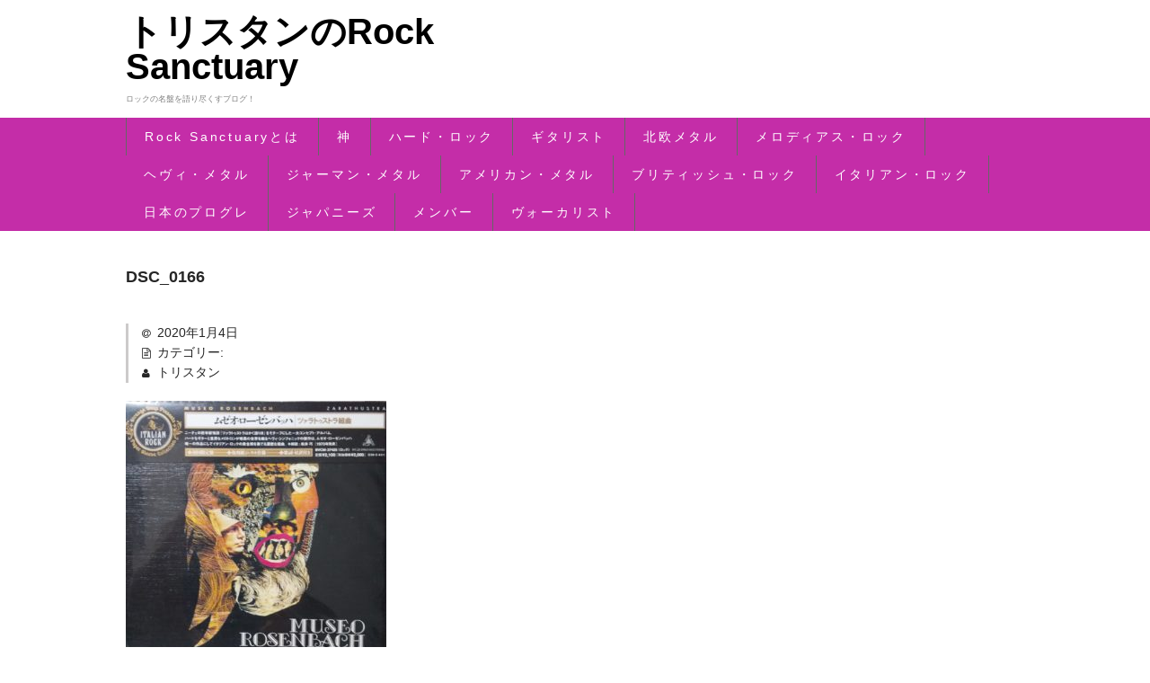

--- FILE ---
content_type: text/html; charset=UTF-8
request_url: https://rocksanctuary.jp/dsc_0166/
body_size: 6129
content:
<!DOCTYPE html>
<html lang="ja"
	prefix="og: https://ogp.me/ns#" >

<head>
	<meta charset="UTF-8" />
	<meta name="viewport" content="width=device-width, user-scalable=no">
	<meta name="format-detection" content="telephone=no"/>
    <link href="https://fonts.googleapis.com/css?family=Josefin+Sans:400,700" rel="stylesheet">

	<title>DSC_0166 | トリスタンのRock Sanctuary</title>

		<!-- All in One SEO 4.1.5.3 -->
		<meta name="description" content="DSC_0166" />
		<meta name="robots" content="max-image-preview:large" />
		<meta property="og:locale" content="ja_JP" />
		<meta property="og:site_name" content="トリスタンのRock Sanctuary | ロックの名盤を語り尽くすブログ！" />
		<meta property="og:type" content="article" />
		<meta property="og:title" content="DSC_0166 | トリスタンのRock Sanctuary" />
		<meta property="article:published_time" content="2020-01-04T08:27:00+00:00" />
		<meta property="article:modified_time" content="2020-01-04T08:27:00+00:00" />
		<meta name="twitter:card" content="summary" />
		<meta name="twitter:domain" content="rocksanctuary.jp" />
		<meta name="twitter:title" content="DSC_0166 | トリスタンのRock Sanctuary" />
		<script type="application/ld+json" class="aioseo-schema">
			{"@context":"https:\/\/schema.org","@graph":[{"@type":"WebSite","@id":"https:\/\/rocksanctuary.jp\/#website","url":"https:\/\/rocksanctuary.jp\/","name":"\u30c8\u30ea\u30b9\u30bf\u30f3\u306eRock Sanctuary","description":"\u30ed\u30c3\u30af\u306e\u540d\u76e4\u3092\u8a9e\u308a\u5c3d\u304f\u3059\u30d6\u30ed\u30b0\uff01","inLanguage":"ja","publisher":{"@id":"https:\/\/rocksanctuary.jp\/#organization"}},{"@type":"Organization","@id":"https:\/\/rocksanctuary.jp\/#organization","name":"\u30c8\u30ea\u30b9\u30bf\u30f3\u306eRock Sanctuary","url":"https:\/\/rocksanctuary.jp\/"},{"@type":"BreadcrumbList","@id":"https:\/\/rocksanctuary.jp\/dsc_0166\/#breadcrumblist","itemListElement":[{"@type":"ListItem","@id":"https:\/\/rocksanctuary.jp\/#listItem","position":1,"item":{"@type":"WebPage","@id":"https:\/\/rocksanctuary.jp\/","name":"\u30db\u30fc\u30e0","description":"\u8b0e\u306e\u97f3\u697d\u5bb6\u30c8\u30ea\u30b9\u30bf\u30f3\u304c\u8a9e\u308b\u3001\u30cf\u30fc\u30c9\u30fb\u30ed\u30c3\u30af \u5317\u6b27\u30e1\u30bf\u30eb \u30d6\u30ea\u30c6\u30a3\u30c3\u30b7\u30e5\u30fb\u30d7\u30ed\u30b0\u30ec\u30c3\u30b7\u30f4\u30fb\u30ed\u30c3\u30af \u30a4\u30bf\u30ea\u30a2\u30f3\u30fb\u30d7\u30ed\u30b0\u30ec\u30c3\u30b7\u30f4\u30fb\u30ed\u30c3\u30af","url":"https:\/\/rocksanctuary.jp\/"},"nextItem":"https:\/\/rocksanctuary.jp\/dsc_0166\/#listItem"},{"@type":"ListItem","@id":"https:\/\/rocksanctuary.jp\/dsc_0166\/#listItem","position":2,"item":{"@type":"WebPage","@id":"https:\/\/rocksanctuary.jp\/dsc_0166\/","name":"DSC_0166","description":"DSC_0166","url":"https:\/\/rocksanctuary.jp\/dsc_0166\/"},"previousItem":"https:\/\/rocksanctuary.jp\/#listItem"}]},{"@type":"Person","@id":"https:\/\/rocksanctuary.jp\/author\/iesjenesis\/#author","url":"https:\/\/rocksanctuary.jp\/author\/iesjenesis\/","name":"\u30c8\u30ea\u30b9\u30bf\u30f3","image":{"@type":"ImageObject","@id":"https:\/\/rocksanctuary.jp\/dsc_0166\/#authorImage","url":"https:\/\/secure.gravatar.com\/avatar\/36746886e8ee609fc6fe92214580fd2d?s=96&d=mm&r=g","width":96,"height":96,"caption":"\u30c8\u30ea\u30b9\u30bf\u30f3"}},{"@type":"ItemPage","@id":"https:\/\/rocksanctuary.jp\/dsc_0166\/#itempage","url":"https:\/\/rocksanctuary.jp\/dsc_0166\/","name":"DSC_0166 | \u30c8\u30ea\u30b9\u30bf\u30f3\u306eRock Sanctuary","description":"DSC_0166","inLanguage":"ja","isPartOf":{"@id":"https:\/\/rocksanctuary.jp\/#website"},"breadcrumb":{"@id":"https:\/\/rocksanctuary.jp\/dsc_0166\/#breadcrumblist"},"author":"https:\/\/rocksanctuary.jp\/author\/iesjenesis\/#author","creator":"https:\/\/rocksanctuary.jp\/author\/iesjenesis\/#author","datePublished":"2020-01-04T08:27:00+09:00","dateModified":"2020-01-04T08:27:00+09:00"}]}
		</script>
		<script type="text/javascript" >
			window.ga=window.ga||function(){(ga.q=ga.q||[]).push(arguments)};ga.l=+new Date;
			ga('create', "UA-154456339-1", 'auto');
			ga('send', 'pageview');
		</script>
		<script async src="https://www.google-analytics.com/analytics.js"></script>
		<!-- All in One SEO -->

<link rel='dns-prefetch' href='//s.w.org' />
<link rel="alternate" type="application/rss+xml" title="トリスタンのRock Sanctuary &raquo; DSC_0166 のコメントのフィード" href="https://rocksanctuary.jp/feed/?attachment_id=561" />
		<script type="text/javascript">
			window._wpemojiSettings = {"baseUrl":"https:\/\/s.w.org\/images\/core\/emoji\/12.0.0-1\/72x72\/","ext":".png","svgUrl":"https:\/\/s.w.org\/images\/core\/emoji\/12.0.0-1\/svg\/","svgExt":".svg","source":{"concatemoji":"https:\/\/rocksanctuary.jp\/wp-includes\/js\/wp-emoji-release.min.js?ver=5.3.20"}};
			!function(e,a,t){var n,r,o,i=a.createElement("canvas"),p=i.getContext&&i.getContext("2d");function s(e,t){var a=String.fromCharCode;p.clearRect(0,0,i.width,i.height),p.fillText(a.apply(this,e),0,0);e=i.toDataURL();return p.clearRect(0,0,i.width,i.height),p.fillText(a.apply(this,t),0,0),e===i.toDataURL()}function c(e){var t=a.createElement("script");t.src=e,t.defer=t.type="text/javascript",a.getElementsByTagName("head")[0].appendChild(t)}for(o=Array("flag","emoji"),t.supports={everything:!0,everythingExceptFlag:!0},r=0;r<o.length;r++)t.supports[o[r]]=function(e){if(!p||!p.fillText)return!1;switch(p.textBaseline="top",p.font="600 32px Arial",e){case"flag":return s([127987,65039,8205,9895,65039],[127987,65039,8203,9895,65039])?!1:!s([55356,56826,55356,56819],[55356,56826,8203,55356,56819])&&!s([55356,57332,56128,56423,56128,56418,56128,56421,56128,56430,56128,56423,56128,56447],[55356,57332,8203,56128,56423,8203,56128,56418,8203,56128,56421,8203,56128,56430,8203,56128,56423,8203,56128,56447]);case"emoji":return!s([55357,56424,55356,57342,8205,55358,56605,8205,55357,56424,55356,57340],[55357,56424,55356,57342,8203,55358,56605,8203,55357,56424,55356,57340])}return!1}(o[r]),t.supports.everything=t.supports.everything&&t.supports[o[r]],"flag"!==o[r]&&(t.supports.everythingExceptFlag=t.supports.everythingExceptFlag&&t.supports[o[r]]);t.supports.everythingExceptFlag=t.supports.everythingExceptFlag&&!t.supports.flag,t.DOMReady=!1,t.readyCallback=function(){t.DOMReady=!0},t.supports.everything||(n=function(){t.readyCallback()},a.addEventListener?(a.addEventListener("DOMContentLoaded",n,!1),e.addEventListener("load",n,!1)):(e.attachEvent("onload",n),a.attachEvent("onreadystatechange",function(){"complete"===a.readyState&&t.readyCallback()})),(n=t.source||{}).concatemoji?c(n.concatemoji):n.wpemoji&&n.twemoji&&(c(n.twemoji),c(n.wpemoji)))}(window,document,window._wpemojiSettings);
		</script>
		<style type="text/css">
img.wp-smiley,
img.emoji {
	display: inline !important;
	border: none !important;
	box-shadow: none !important;
	height: 1em !important;
	width: 1em !important;
	margin: 0 .07em !important;
	vertical-align: -0.1em !important;
	background: none !important;
	padding: 0 !important;
}
</style>
	<link rel='stylesheet' id='wp-block-library-css'  href='https://rocksanctuary.jp/wp-includes/css/dist/block-library/style.min.css?ver=5.3.20' type='text/css' media='all' />
<link rel='stylesheet' id='wc-basic-style-css'  href='https://rocksanctuary.jp/wp-content/themes/original/style.css?ver=1.0' type='text/css' media='all' />
<link rel='stylesheet' id='font-awesome-css'  href='https://rocksanctuary.jp/wp-content/themes/original/font-awesome/font-awesome.min.css?ver=1.0' type='text/css' media='all' />
<link rel='stylesheet' id='swipebox-style-css'  href='https://rocksanctuary.jp/wp-content/themes/original/css/swipebox.min.css?ver=5.3.20' type='text/css' media='all' />
<link rel='stylesheet' id='usces_default_css-css'  href='https://rocksanctuary.jp/wp-content/plugins/usc-e-shop/css/usces_default.css?ver=1.9.23.1912051' type='text/css' media='all' />
<link rel='stylesheet' id='theme_cart_css-css'  href='https://rocksanctuary.jp/wp-content/themes/original/usces_cart.css?ver=1.9.23.1912051' type='text/css' media='all' />
<script type='text/javascript' src='https://rocksanctuary.jp/wp-includes/js/jquery/jquery.js?ver=1.12.4-wp'></script>
<script type='text/javascript' src='https://rocksanctuary.jp/wp-includes/js/jquery/jquery-migrate.min.js?ver=1.4.1'></script>
<script type='text/javascript' src='https://rocksanctuary.jp/wp-content/themes/original/js/front-customized.js?ver=1.0'></script>
<script type='text/javascript' src='https://rocksanctuary.jp/wp-content/themes/original/js/jquery.swipebox.min.js?ver=1.4.1'></script>
<script type='text/javascript' src='https://rocksanctuary.jp/wp-content/themes/original/js/wb-swipebox.js?ver=1.0'></script>
<link rel='https://api.w.org/' href='https://rocksanctuary.jp/wp-json/' />
<link rel="EditURI" type="application/rsd+xml" title="RSD" href="https://rocksanctuary.jp/xmlrpc.php?rsd" />
<link rel="wlwmanifest" type="application/wlwmanifest+xml" href="https://rocksanctuary.jp/wp-includes/wlwmanifest.xml" /> 
<meta name="generator" content="WordPress 5.3.20" />
<link rel='shortlink' href='https://rocksanctuary.jp/?p=561' />
<link rel="alternate" type="application/json+oembed" href="https://rocksanctuary.jp/wp-json/oembed/1.0/embed?url=https%3A%2F%2Frocksanctuary.jp%2Fdsc_0166%2F" />
<link rel="alternate" type="text/xml+oembed" href="https://rocksanctuary.jp/wp-json/oembed/1.0/embed?url=https%3A%2F%2Frocksanctuary.jp%2Fdsc_0166%2F&#038;format=xml" />
	<style type="text/css">
 	/* ヘッダーナビゲーション */
	header div.header-nav-container, .site-description, div.nav-menu-open {
		background-color: #c42da8 !important;
	}

	#site-navigation li a:hover{
		color:#ffffff;
		background-color: #7929b2;
	}

	#site-navigation li a{
		color: #ffffff;
	}

	#site-navigation ul li:first-child{
		    border-left: 1px solid #666666;
	}

	#site-navigation ul li{
		    border-right: 1px solid #666666;
	}

	#site-navigation li.current_page_item a{
		background-color: #565656;
	}
        
    #site-navigation li.current-menu-item a, #site-navigation li.current-menu-parent a {
		background-color: #565656;
	}
        
    .site-description{
        color: #ffffff; 
    }    

	/* フッター */
	footer{
		background-color: #131313;
		color: #131313 ;
	}

	/* サイトキー色 */
	div.cart_navi li.current, div.cart_navi li.current:before, div.cart_navi li.current:after, .widget_welcart_calendar th {
		background-color: #c42da8;
		color: #ffffff;
	}

	/*body{
		background-color: ;
	}*/
	</style>
	       <meta name="google-site-verification" content="1" />
  </head>

<body class="attachment attachment-template-default single single-attachment postid-561 attachmentid-561 attachment-jpeg">

	<header id="masthead" class="site-header" role="banner">
		
		<div class="inner cf">

			<p class="site-description">ロックの名盤を語り尽くすブログ！</p>
						                		<div class="site-title"><a href="https://rocksanctuary.jp/" title="トリスタンのRock Sanctuary" rel="home">トリスタンのRock Sanctuary</a></div>
            	
						
			<div class="snav cf">

        
			</div><!-- .snav -->

						<p class="site-description-desktop">ロックの名盤を語り尽くすブログ！</p>
		</div><!-- .inner -->

				
		<nav id="site-navigation" class="main-navigation" role="navigation">
			<label for="panel"><span></span></label>
			<input type="checkbox" id="panel" class="on-off" />
			<div class="nav-menu-open"><ul id="menu-%e3%83%98%e3%83%83%e3%83%80%e3%83%bc%e3%83%a1%e3%83%8b%e3%83%a5%e3%83%bc" class="header-nav-container cf"><li id="menu-item-278" class="menu-item menu-item-type-post_type menu-item-object-page menu-item-home menu-item-278"><a href="https://rocksanctuary.jp/">Rock Sanctuaryとは</a></li>
<li id="menu-item-327" class="menu-item menu-item-type-taxonomy menu-item-object-category menu-item-327"><a href="https://rocksanctuary.jp/category/god/">神</a></li>
<li id="menu-item-640" class="menu-item menu-item-type-taxonomy menu-item-object-category menu-item-640"><a href="https://rocksanctuary.jp/category/hard-rock/">ハード・ロック</a></li>
<li id="menu-item-870" class="menu-item menu-item-type-taxonomy menu-item-object-category menu-item-870"><a href="https://rocksanctuary.jp/category/guitarist/">ギタリスト</a></li>
<li id="menu-item-283" class="menu-item menu-item-type-taxonomy menu-item-object-category menu-item-283"><a href="https://rocksanctuary.jp/category/scandinavian/">北欧メタル</a></li>
<li id="menu-item-2185" class="menu-item menu-item-type-taxonomy menu-item-object-category menu-item-2185"><a href="https://rocksanctuary.jp/category/melodious-rock/">メロディアス・ロック</a></li>
<li id="menu-item-285" class="menu-item menu-item-type-taxonomy menu-item-object-category menu-item-285"><a href="https://rocksanctuary.jp/category/heavymetal/">ヘヴィ・メタル</a></li>
<li id="menu-item-281" class="menu-item menu-item-type-taxonomy menu-item-object-category menu-item-281"><a href="https://rocksanctuary.jp/category/germanymetal/">ジャーマン・メタル</a></li>
<li id="menu-item-280" class="menu-item menu-item-type-taxonomy menu-item-object-category menu-item-280"><a href="https://rocksanctuary.jp/category/americanmetal/">アメリカン・メタル</a></li>
<li id="menu-item-282" class="menu-item menu-item-type-taxonomy menu-item-object-category menu-item-282"><a href="https://rocksanctuary.jp/category/britishrock/">ブリティッシュ・ロック</a></li>
<li id="menu-item-554" class="menu-item menu-item-type-taxonomy menu-item-object-category menu-item-554"><a href="https://rocksanctuary.jp/category/italian-rock/">イタリアン・ロック</a></li>
<li id="menu-item-284" class="menu-item menu-item-type-taxonomy menu-item-object-category menu-item-284"><a href="https://rocksanctuary.jp/category/japaneseprogre/">日本のプログレ</a></li>
<li id="menu-item-2070" class="menu-item menu-item-type-taxonomy menu-item-object-category menu-item-2070"><a href="https://rocksanctuary.jp/category/japanese/">ジャパニーズ</a></li>
<li id="menu-item-279" class="menu-item menu-item-type-post_type menu-item-object-page menu-item-279"><a href="https://rocksanctuary.jp/?page_id=56">メンバー</a></li>
<li id="menu-item-3940" class="menu-item menu-item-type-taxonomy menu-item-object-category menu-item-3940"><a href="https://rocksanctuary.jp/category/vocalist/">ヴォーカリスト</a></li>
</ul></div>		</nav><!-- #site-navigation -->
		
		
	</header><!-- #masthead -->

	
    <!-- パンくずリスト -->
		<div class="breadcrumbs">
                 </div>
    <!-- ⬆パンくずリスト⬆  -->
	
		
	<div id="main" class="wrapper two-column right-set">
	<div id="primary" class="site-content">
		<div id="content" role="main">
		
		
					
			
<article class="post-561 attachment type-attachment status-inherit" id="post-561">

	<header class="entry-header">
		<h1 class="entry-title">DSC_0166</h1>
	</header>
	
						<div class="entry-meta">
				<span class="date"><time>2020年1月4日</time></span>
				<span class="cat">カテゴリー: </span>
								<span class="author">トリスタン</span>
			</div>
				
	<div class="entry-content">
		<p class="attachment"><a href='https://rocksanctuary.jp/wp-content/uploads/2020/01/DSC_0166-scaled-e1578126479554.jpg'><img width="290" height="300" src="https://rocksanctuary.jp/wp-content/uploads/2020/01/DSC_0166-scaled-e1578126479554-290x300.jpg" class="attachment-medium size-medium" alt="" srcset="https://rocksanctuary.jp/wp-content/uploads/2020/01/DSC_0166-scaled-e1578126479554-290x300.jpg 290w, https://rocksanctuary.jp/wp-content/uploads/2020/01/DSC_0166-scaled-e1578126479554-990x1024.jpg 990w, https://rocksanctuary.jp/wp-content/uploads/2020/01/DSC_0166-scaled-e1578126479554-768x794.jpg 768w, https://rocksanctuary.jp/wp-content/uploads/2020/01/DSC_0166-scaled-e1578126479554.jpg 1280w" sizes="(max-width: 290px) 100vw, 290px" /></a></p>
	</div><!-- .entry-content -->

</article>						
						
				<div class="comment-area">
				<div class="feedback">
								</div>
				
<div id="comments" class="comments-area">

	
	
		<div id="respond" class="comment-respond">
		<h2 id="reply-title" class="comment-reply-title">コメントを残す <small><a rel="nofollow" id="cancel-comment-reply-link" href="/dsc_0166/#respond" style="display:none;">コメントをキャンセル</a></small></h2><form action="https://rocksanctuary.jp/wp-comments-post.php" method="post" id="commentform" class="comment-form"><p class="comment-notes"><span id="email-notes">メールアドレスが公開されることはありません。</span> <span class="required">*</span> が付いている欄は必須項目です</p><p class="comment-form-comment"><label for="comment">コメント</label> <textarea id="comment" name="comment" cols="45" rows="8" maxlength="65525" required="required"></textarea></p><p class="comment-form-author"><label for="author">名前 <span class="required">*</span></label> <input id="author" name="author" type="text" value="" size="30" maxlength="245" required='required' /></p>
<p class="comment-form-email"><label for="email">メール <span class="required">*</span></label> <input id="email" name="email" type="text" value="" size="30" maxlength="100" aria-describedby="email-notes" required='required' /></p>
<p class="comment-form-url"><label for="url">サイト</label> <input id="url" name="url" type="text" value="" size="30" maxlength="200" /></p>
<p class="comment-form-cookies-consent"><input id="wp-comment-cookies-consent" name="wp-comment-cookies-consent" type="checkbox" value="yes" /> <label for="wp-comment-cookies-consent">次回のコメントで使用するためブラウザーに自分の名前、メールアドレス、サイトを保存する。</label></p>
<p class="form-submit"><input name="submit" type="submit" id="submit" class="submit" value="コメントを送信" /> <input type='hidden' name='comment_post_ID' value='561' id='comment_post_ID' />
<input type='hidden' name='comment_parent' id='comment_parent' value='0' />
</p></form>	</div><!-- #respond -->
	
</div><!-- .comments-area -->
				</div><!-- .comment-area -->
			
						
				
		</div><!-- #content -->
	</div><!-- #primary -->



	</div><!-- #main -->
	
	
		
		<div id="toTop" class="wrap fixed"><a href="#masthead"><i class="fa fa-chevron-circle-up"></i></a></div>
	
		
	<footer id="colophon" role="contentinfo">
		
		<p class="copyright"></p>
	
	</footer><!-- #colophon -->
	
		<script type='text/javascript'>
		uscesL10n = {
						
			'ajaxurl': "https://rocksanctuary.jp/wp-admin/admin-ajax.php",
			'loaderurl': "https://rocksanctuary.jp/wp-content/plugins/usc-e-shop/images/loading.gif",
			'post_id': "561",
			'cart_number': "55",
			'is_cart_row': false,
			'opt_esse': new Array(  ),
			'opt_means': new Array(  ),
			'mes_opts': new Array(  ),
			'key_opts': new Array(  ), 
			'previous_url': "https://rocksanctuary.jp", 
			'itemRestriction': "",
			'itemOrderAcceptable': "0",
			'uscespage': "",
			'uscesid': "MDBiMzUwNjI3OWUyMjNmNTQ4ODBlMWI1NGNhNzI2MGE0MzVmNjFiOTIzMmNjNWM5X2FjdGluZ18wX0E%3D",
			'wc_nonce': "64ab6f5479"
		}
	</script>
	<script type='text/javascript' src='https://rocksanctuary.jp/wp-content/plugins/usc-e-shop/js/usces_cart.js'></script>
<!-- Welcart version : v1.9.23.1912051 -->
<!-- Type Basic : v -->
<script type='text/javascript' src='https://rocksanctuary.jp/wp-includes/js/wp-embed.min.js?ver=5.3.20'></script>
	</body>
</html>


--- FILE ---
content_type: text/plain
request_url: https://www.google-analytics.com/j/collect?v=1&_v=j102&a=2085370075&t=pageview&_s=1&dl=https%3A%2F%2Frocksanctuary.jp%2Fdsc_0166%2F&ul=en-us%40posix&dt=DSC_0166%20%7C%20%E3%83%88%E3%83%AA%E3%82%B9%E3%82%BF%E3%83%B3%E3%81%AERock%20Sanctuary&sr=1280x720&vp=1280x720&_u=IEBAAEABAAAAACAAI~&jid=720287815&gjid=797084914&cid=1822017308.1768692127&tid=UA-154456339-1&_gid=2099491292.1768692127&_r=1&_slc=1&z=612447400
body_size: -450
content:
2,cG-WCQX671ZK3